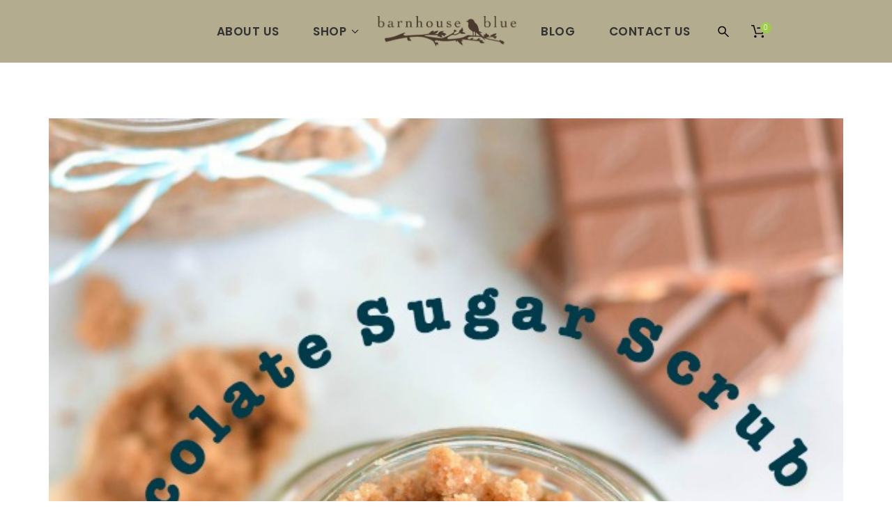

--- FILE ---
content_type: text/html; charset=UTF-8
request_url: https://www.barnhouseblue.com/chocolate-sugar-scrub/
body_size: 11717
content:
<!doctype html>
<!--[if IE 7]>
<html class="ie ie7" lang="en">
<![endif]-->
<!--[if IE 8]>
<html class="ie ie8" lang="en">
<![endif]-->
<!--[if !(IE 7) | !(IE 8)  ]><!-->
<html lang="en">
<!--<![endif]-->
<head>
<meta charset="UTF-8">
<meta content="width=device-width, initial-scale=1.0" name="viewport">
   
   
 
<link rel="profile" href="https://gmpg.org/xfn/11">
<link rel="pingback" href="https://www.barnhouseblue.com/xmlrpc.php">
<!-- HTML5 shim, for IE6-8 support of HTML5 elements -->
<!--[if lt IE 9]>
<script src="https://www.barnhouseblue.com/wp-content/themes/luxury-wp/assets/vendor/html5shiv.min.js"></script>
<![endif]-->
				<script>document.documentElement.className = document.documentElement.className + ' yes-js js_active js'</script>
				<title>Chocolate Sugar Scrub &#8211; barnhouseblue</title>
<meta name='robots' content='max-image-preview:large' />
<link rel='dns-prefetch' href='//fonts.googleapis.com' />
<link rel='dns-prefetch' href='//s.w.org' />
<link rel="alternate" type="application/rss+xml" title="barnhouseblue &raquo; Feed" href="https://www.barnhouseblue.com/feed/" />
<link rel="alternate" type="application/rss+xml" title="barnhouseblue &raquo; Comments Feed" href="https://www.barnhouseblue.com/comments/feed/" />
<link rel="alternate" type="application/rss+xml" title="barnhouseblue &raquo; Chocolate Sugar Scrub Comments Feed" href="https://www.barnhouseblue.com/chocolate-sugar-scrub/feed/" />
		<!-- This site uses the Google Analytics by MonsterInsights plugin v8.26.0 - Using Analytics tracking - https://www.monsterinsights.com/ -->
		<!-- Note: MonsterInsights is not currently configured on this site. The site owner needs to authenticate with Google Analytics in the MonsterInsights settings panel. -->
					<!-- No tracking code set -->
				<!-- / Google Analytics by MonsterInsights -->
				<script type="text/javascript">
			window._wpemojiSettings = {"baseUrl":"https:\/\/s.w.org\/images\/core\/emoji\/13.1.0\/72x72\/","ext":".png","svgUrl":"https:\/\/s.w.org\/images\/core\/emoji\/13.1.0\/svg\/","svgExt":".svg","source":{"concatemoji":"https:\/\/www.barnhouseblue.com\/wp-includes\/js\/wp-emoji-release.min.js?ver=83dec4a4b65532903971415fc9a90b2d"}};
			!function(e,a,t){var n,r,o,i=a.createElement("canvas"),p=i.getContext&&i.getContext("2d");function s(e,t){var a=String.fromCharCode;p.clearRect(0,0,i.width,i.height),p.fillText(a.apply(this,e),0,0);e=i.toDataURL();return p.clearRect(0,0,i.width,i.height),p.fillText(a.apply(this,t),0,0),e===i.toDataURL()}function c(e){var t=a.createElement("script");t.src=e,t.defer=t.type="text/javascript",a.getElementsByTagName("head")[0].appendChild(t)}for(o=Array("flag","emoji"),t.supports={everything:!0,everythingExceptFlag:!0},r=0;r<o.length;r++)t.supports[o[r]]=function(e){if(!p||!p.fillText)return!1;switch(p.textBaseline="top",p.font="600 32px Arial",e){case"flag":return s([127987,65039,8205,9895,65039],[127987,65039,8203,9895,65039])?!1:!s([55356,56826,55356,56819],[55356,56826,8203,55356,56819])&&!s([55356,57332,56128,56423,56128,56418,56128,56421,56128,56430,56128,56423,56128,56447],[55356,57332,8203,56128,56423,8203,56128,56418,8203,56128,56421,8203,56128,56430,8203,56128,56423,8203,56128,56447]);case"emoji":return!s([10084,65039,8205,55357,56613],[10084,65039,8203,55357,56613])}return!1}(o[r]),t.supports.everything=t.supports.everything&&t.supports[o[r]],"flag"!==o[r]&&(t.supports.everythingExceptFlag=t.supports.everythingExceptFlag&&t.supports[o[r]]);t.supports.everythingExceptFlag=t.supports.everythingExceptFlag&&!t.supports.flag,t.DOMReady=!1,t.readyCallback=function(){t.DOMReady=!0},t.supports.everything||(n=function(){t.readyCallback()},a.addEventListener?(a.addEventListener("DOMContentLoaded",n,!1),e.addEventListener("load",n,!1)):(e.attachEvent("onload",n),a.attachEvent("onreadystatechange",function(){"complete"===a.readyState&&t.readyCallback()})),(n=t.source||{}).concatemoji?c(n.concatemoji):n.wpemoji&&n.twemoji&&(c(n.twemoji),c(n.wpemoji)))}(window,document,window._wpemojiSettings);
		</script>
		<style type="text/css">
img.wp-smiley,
img.emoji {
	display: inline !important;
	border: none !important;
	box-shadow: none !important;
	height: 1em !important;
	width: 1em !important;
	margin: 0 .07em !important;
	vertical-align: -0.1em !important;
	background: none !important;
	padding: 0 !important;
}
</style>
	<link rel='stylesheet' id='wp-block-library-css'  href='https://www.barnhouseblue.com/wp-includes/css/dist/block-library/style.min.css?ver=83dec4a4b65532903971415fc9a90b2d' type='text/css' media='all' />
<link rel='stylesheet' id='wc-blocks-vendors-style-css'  href='https://www.barnhouseblue.com/wp-content/plugins/woocommerce/packages/woocommerce-blocks/build/wc-blocks-vendors-style.css?ver=5.9.1' type='text/css' media='all' />
<link rel='stylesheet' id='wc-blocks-style-css'  href='https://www.barnhouseblue.com/wp-content/plugins/woocommerce/packages/woocommerce-blocks/build/wc-blocks-style.css?ver=5.9.1' type='text/css' media='all' />
<link rel='stylesheet' id='jquery-selectBox-css'  href='https://www.barnhouseblue.com/wp-content/plugins/yith-woocommerce-wishlist/assets/css/jquery.selectBox.css?ver=1.2.0' type='text/css' media='all' />
<link rel='stylesheet' id='yith-wcwl-font-awesome-css'  href='https://www.barnhouseblue.com/wp-content/plugins/yith-woocommerce-wishlist/assets/css/font-awesome.css?ver=4.7.0' type='text/css' media='all' />
<link rel='stylesheet' id='woocommerce_prettyPhoto_css-css'  href='//www.barnhouseblue.com/wp-content/plugins/woocommerce/assets/css/prettyPhoto.css?ver=3.1.6' type='text/css' media='all' />
<link rel='stylesheet' id='yith-wcwl-main-css'  href='https://www.barnhouseblue.com/wp-content/plugins/yith-woocommerce-wishlist/assets/css/style.css?ver=3.2.0' type='text/css' media='all' />
<link rel='stylesheet' id='essential-grid-plugin-settings-css'  href='https://www.barnhouseblue.com/wp-content/plugins/essential-grid/public/assets/css/settings.css?ver=2.0.9.1' type='text/css' media='all' />
<link rel='stylesheet' id='tp-open-sans-css'  href='https://fonts.googleapis.com/css?family=Open+Sans%3A300%2C400%2C600%2C700%2C800&#038;ver=5.8.12' type='text/css' media='all' />
<link rel='stylesheet' id='tp-raleway-css'  href='https://fonts.googleapis.com/css?family=Raleway%3A100%2C200%2C300%2C400%2C500%2C600%2C700%2C800%2C900&#038;ver=5.8.12' type='text/css' media='all' />
<link rel='stylesheet' id='tp-droid-serif-css'  href='https://fonts.googleapis.com/css?family=Droid+Serif%3A400%2C700&#038;ver=5.8.12' type='text/css' media='all' />
<link rel='stylesheet' id='rs-plugin-settings-css'  href='https://www.barnhouseblue.com/wp-content/plugins/revslider/public/assets/css/settings.css?ver=5.4.1' type='text/css' media='all' />
<style id='rs-plugin-settings-inline-css' type='text/css'>
.tp-caption a{text-shadow:none;-webkit-transition:all 0.2s ease-out;-moz-transition:all 0.2s ease-out;-o-transition:all 0.2s ease-out;-ms-transition:all 0.2s ease-out}.rs-background-video-layer:after{content:""; background:rgba(0,0,0,0.70); width:100%; height:100%; position:absolute; top:0; left:0; z-index:1}
</style>
<style id='woocommerce-inline-inline-css' type='text/css'>
.woocommerce form .form-row .required { visibility: visible; }
</style>
<link rel='stylesheet' id='dh-theme-google-font-css'  href='//fonts.googleapis.com/css?family=Poppins%3A300%2C500%2C600&#038;subset=latin%2Clatin-ext&#038;ver=5.8.12' type='text/css' media='all' />
<link rel='stylesheet' id='elegant-icon-css'  href='https://www.barnhouseblue.com/wp-content/themes/luxury-wp/assets/vendor/elegant-icon/css/elegant-icon.css?ver=83dec4a4b65532903971415fc9a90b2d' type='text/css' media='all' />
<link rel='stylesheet' id='font-awesome-css'  href='https://www.barnhouseblue.com/wp-content/plugins/js_composer/assets/lib/bower/font-awesome/css/font-awesome.min.css?ver=5.6' type='text/css' media='all' />
<style id='font-awesome-inline-css' type='text/css'>
[data-font="FontAwesome"]:before {font-family: 'FontAwesome' !important;content: attr(data-icon) !important;speak: none !important;font-weight: normal !important;font-variant: normal !important;text-transform: none !important;line-height: 1 !important;font-style: normal !important;-webkit-font-smoothing: antialiased !important;-moz-osx-font-smoothing: grayscale !important;}
</style>
<link rel='stylesheet' id='luxury-wp-css'  href='https://www.barnhouseblue.com/wp-content/themes/luxury-wp/assets/css/style.min.css?ver=1.2.12' type='text/css' media='all' />
<link rel='stylesheet' id='luxury-wp-woocommerce-css'  href='https://www.barnhouseblue.com/wp-content/themes/luxury-wp/assets/css/woocommerce.min.css?ver=1.2.12' type='text/css' media='all' />
<link rel='stylesheet' id='luxury-wp-custom-css'  href='//www.barnhouseblue.com/wp-content/uploads/sitesao-theme/custom.css?ver=1.2.12' type='text/css' media='all' />
<link rel='stylesheet' id='luxury-wp-stylesheet-css'  href='https://www.barnhouseblue.com/wp-content/themes/luxury-wp/style.css?ver=1.2.12' type='text/css' media='all' />
<style id='luxury-wp-stylesheet-inline-css' type='text/css'>
.cart-empty-icon{text-align:center;}.cart-empty-icon span{display:inline-block;width:100px;height:100px;position:relative;}.cart-empty-icon svg{width:100px;margin-bottom:30px;height:100px;}.cart-empty-icon svg path{stroke-miterlimit:10;fill:#333333;stroke:#333333;}.woocommerce .woocommerce-tabs .nav-tabs{border-bottom:1px solid #e5e5e5;}.woocommerce .woocommerce-tabs .nav-tabs > li{margin-bottom:-1px;}.woocommerce .woocommerce-tabs .tab-content{background:rgba(0,0,0,0) none repeat scroll 0 0;border-bottom:1px solid #e5e5e5;padding:20px 0 40px;}.footer-social{background:#fff;}.vc_btn3.vc_btn3-color-purple,.vc_btn3.vc_btn3-color-purple.vc_btn3-style-flat{color:#fff;background-color:#D1C1C4 !important;}.navbar-default{background-color:#B3AC8F;border-color:#333;}.navbar-default .navbar-nav .active > a,.navbar-default .navbar-nav .open > a{color:#fff;}
</style>
<script type='text/javascript' async src='https://www.barnhouseblue.com/wp-content/plugins/burst-statistics/helpers/timeme/timeme.min.js?ver=1.6.1' id='burst-timeme-js'></script>
<script type='text/javascript' id='burst-js-extra'>
/* <![CDATA[ */
var burst = {"page_id":"12991","cookie_retention_days":"30","beacon_url":"https:\/\/www.barnhouseblue.com\/wp-content\/plugins\/burst-statistics\/endpoint.php","options":{"beacon_enabled":1,"enable_cookieless_tracking":0,"enable_turbo_mode":0,"do_not_track":0},"goals":[{"ID":"1","title":"Default goal","type":"clicks","status":"active","server_side":"0","url":"*","conversion_metric":"visitors","date_created":"1714411344","date_start":"1714411344","date_end":"0","attribute":"class","attribute_value":"","hook":""}],"goals_script_url":"https:\/\/www.barnhouseblue.com\/wp-content\/plugins\/burst-statistics\/\/assets\/js\/build\/burst-goals.js?v=1.6.1"};
/* ]]> */
</script>
<script type='text/javascript' async src='https://www.barnhouseblue.com/wp-content/plugins/burst-statistics/assets/js/build/burst.min.js?ver=1.6.1' id='burst-js'></script>
<script type='text/javascript' src='https://www.barnhouseblue.com/wp-includes/js/jquery/jquery.min.js?ver=3.6.0' id='jquery-core-js'></script>
<script type='text/javascript' src='https://www.barnhouseblue.com/wp-includes/js/jquery/jquery-migrate.min.js?ver=3.3.2' id='jquery-migrate-js'></script>
<script type='text/javascript' src='https://www.barnhouseblue.com/wp-content/plugins/essential-grid/public/assets/js/lightbox.js?ver=2.0.9.1' id='themepunchboxext-js'></script>
<script type='text/javascript' src='https://www.barnhouseblue.com/wp-content/plugins/essential-grid/public/assets/js/jquery.themepunch.tools.min.js?ver=2.0.9.1' id='tp-tools-js'></script>
<script type='text/javascript' src='https://www.barnhouseblue.com/wp-content/plugins/essential-grid/public/assets/js/jquery.themepunch.essential.min.js?ver=2.0.9.1' id='essential-grid-essential-grid-script-js'></script>
<script type='text/javascript' src='https://www.barnhouseblue.com/wp-content/plugins/revslider/public/assets/js/jquery.themepunch.revolution.min.js?ver=5.4.1' id='revmin-js'></script>
<script type='text/javascript' src='https://www.barnhouseblue.com/wp-content/plugins/woocommerce/assets/js/jquery-blockui/jquery.blockUI.min.js?ver=2.7.0-wc.5.8.0' id='jquery-blockui-js'></script>
<script type='text/javascript' id='wc-add-to-cart-js-extra'>
/* <![CDATA[ */
var wc_add_to_cart_params = {"ajax_url":"\/wp-admin\/admin-ajax.php","wc_ajax_url":"\/?wc-ajax=%%endpoint%%","i18n_view_cart":"View cart","cart_url":"https:\/\/www.barnhouseblue.com\/cart\/","is_cart":"","cart_redirect_after_add":"no"};
/* ]]> */
</script>
<script type='text/javascript' src='https://www.barnhouseblue.com/wp-content/plugins/woocommerce/assets/js/frontend/add-to-cart.min.js?ver=5.8.0' id='wc-add-to-cart-js'></script>
<script type='text/javascript' src='https://www.barnhouseblue.com/wp-content/plugins/js_composer/assets/js/vendors/woocommerce-add-to-cart.js?ver=5.6' id='vc_woocommerce-add-to-cart-js-js'></script>
<link rel="https://api.w.org/" href="https://www.barnhouseblue.com/wp-json/" /><link rel="alternate" type="application/json" href="https://www.barnhouseblue.com/wp-json/wp/v2/posts/12991" /><link rel="EditURI" type="application/rsd+xml" title="RSD" href="https://www.barnhouseblue.com/xmlrpc.php?rsd" />
<link rel="canonical" href="https://www.barnhouseblue.com/chocolate-sugar-scrub/" />
<link rel="alternate" type="application/json+oembed" href="https://www.barnhouseblue.com/wp-json/oembed/1.0/embed?url=https%3A%2F%2Fwww.barnhouseblue.com%2Fchocolate-sugar-scrub%2F" />
<link rel="alternate" type="text/xml+oembed" href="https://www.barnhouseblue.com/wp-json/oembed/1.0/embed?url=https%3A%2F%2Fwww.barnhouseblue.com%2Fchocolate-sugar-scrub%2F&#038;format=xml" />
		<script type="text/javascript">
			var ajaxRevslider;
			
			jQuery(document).ready(function() {
				// CUSTOM AJAX CONTENT LOADING FUNCTION
				ajaxRevslider = function(obj) {
				
					// obj.type : Post Type
					// obj.id : ID of Content to Load
					// obj.aspectratio : The Aspect Ratio of the Container / Media
					// obj.selector : The Container Selector where the Content of Ajax will be injected. It is done via the Essential Grid on Return of Content
					
					var content = "";

					data = {};
					
					data.action = 'revslider_ajax_call_front';
					data.client_action = 'get_slider_html';
					data.token = 'eb2a92620c';
					data.type = obj.type;
					data.id = obj.id;
					data.aspectratio = obj.aspectratio;
					
					// SYNC AJAX REQUEST
					jQuery.ajax({
						type:"post",
						url:"https://www.barnhouseblue.com/wp-admin/admin-ajax.php",
						dataType: 'json',
						data:data,
						async:false,
						success: function(ret, textStatus, XMLHttpRequest) {
							if(ret.success == true)
								content = ret.data;								
						},
						error: function(e) {
							console.log(e);
						}
					});
					
					 // FIRST RETURN THE CONTENT WHEN IT IS LOADED !!
					 return content;						 
				};
				
				// CUSTOM AJAX FUNCTION TO REMOVE THE SLIDER
				var ajaxRemoveRevslider = function(obj) {
					return jQuery(obj.selector+" .rev_slider").revkill();
				};

				// EXTEND THE AJAX CONTENT LOADING TYPES WITH TYPE AND FUNCTION
				var extendessential = setInterval(function() {
					if (jQuery.fn.tpessential != undefined) {
						clearInterval(extendessential);
						if(typeof(jQuery.fn.tpessential.defaults) !== 'undefined') {
							jQuery.fn.tpessential.defaults.ajaxTypes.push({type:"revslider",func:ajaxRevslider,killfunc:ajaxRemoveRevslider,openAnimationSpeed:0.3});   
							// type:  Name of the Post to load via Ajax into the Essential Grid Ajax Container
							// func: the Function Name which is Called once the Item with the Post Type has been clicked
							// killfunc: function to kill in case the Ajax Window going to be removed (before Remove function !
							// openAnimationSpeed: how quick the Ajax Content window should be animated (default is 0.3)
						}
					}
				},30);
			});
		</script>
			<noscript><style>.woocommerce-product-gallery{ opacity: 1 !important; }</style></noscript>
	<meta name="generator" content="Powered by WPBakery Page Builder - drag and drop page builder for WordPress."/>
<!--[if lte IE 9]><link rel="stylesheet" type="text/css" href="https://www.barnhouseblue.com/wp-content/plugins/js_composer/assets/css/vc_lte_ie9.min.css" media="screen"><![endif]--><meta name="generator" content="Powered by Slider Revolution 5.4.1 - responsive, Mobile-Friendly Slider Plugin for WordPress with comfortable drag and drop interface." />
<link rel="icon" href="https://www.barnhouseblue.com/wp-content/uploads/2015/04/Barnhouse-Blue-Facebook-Profile-Large.jpg" sizes="32x32" />
<link rel="icon" href="https://www.barnhouseblue.com/wp-content/uploads/2015/04/Barnhouse-Blue-Facebook-Profile-Large.jpg" sizes="192x192" />
<link rel="apple-touch-icon" href="https://www.barnhouseblue.com/wp-content/uploads/2015/04/Barnhouse-Blue-Facebook-Profile-Large.jpg" />
<meta name="msapplication-TileImage" content="https://www.barnhouseblue.com/wp-content/uploads/2015/04/Barnhouse-Blue-Facebook-Profile-Large.jpg" />
<noscript><style type="text/css"> .wpb_animate_when_almost_visible { opacity: 1; }</style></noscript></head> 
<body data-rsssl=1 class="post-template-default single single-post postid-12991 single-format-standard theme-luxury-wp woocommerce-no-js page-layout-full-width page-layout-border page-header-center-logo wpb-js-composer js-comp-ver-5.6 vc_responsive" >
<a class="sr-only sr-only-focusable" href="#main">Skip to main content</a>
<div class="offcanvas-overlay"></div>
<div class="offcanvas open">
	<div class="offcanvas-wrap">
				<div class="offcanvas-user clearfix">
								            <a class="offcanvas-user-wishlist-link"  href="https://www.barnhouseblue.com/wishlist/"><i class="fa fa-heart-o"></i> My Wishlist</a>
	            	            	            <a class="offcanvas-user-account-link" href="https://www.barnhouseblue.com/my-account/"><i class="fa fa-user"></i> Login</a>
									</div>
		<nav class="offcanvas-navbar mobile-offcanvas-navbar" itemtype="https://schema.org/SiteNavigationElement" itemscope="itemscope" role="navigation">
			<ul id="menu-primary-menu" class="offcanvas-nav nav"><li id="menu-item-12435" class="menu-item menu-item-type-custom menu-item-object-custom menu-item-home menu-item-12435"><a title="Home" href="https://www.barnhouseblue.com">Home</a></li>
<li id="menu-item-12528" class="menu-item menu-item-type-post_type menu-item-object-page menu-item-12528"><a title="About Us" href="https://www.barnhouseblue.com/about-us/">About Us</a></li>
<li id="menu-item-12371" class="menu-item menu-item-type-post_type menu-item-object-page menu-item-has-children menu-item-12371 dropdown"><a title="Shop" href="https://www.barnhouseblue.com/shop/" class="dropdown-hover">Shop <span class="caret"></span></a>
<ul role="menu" class="dropdown-menu">
	<li id="menu-item-12565" class="menu-item menu-item-type-taxonomy menu-item-object-product_cat menu-item-12565"><a title="Gift Set" href="https://www.barnhouseblue.com/product-category/gift-set/">Gift Set</a></li>
	<li id="menu-item-12566" class="menu-item menu-item-type-taxonomy menu-item-object-product_cat menu-item-12566"><a title="10ml Fragrance Oils" href="https://www.barnhouseblue.com/product-category/10ml-fragrance-oils/">10ml Fragrance Oils</a></li>
	<li id="menu-item-12763" class="menu-item menu-item-type-taxonomy menu-item-object-product_cat menu-item-12763"><a title="30ml Fragrance Oils" href="https://www.barnhouseblue.com/product-category/30ml-fragrance-oils/">30ml Fragrance Oils</a></li>
</ul>
</li>
<li id="menu-item-12381" class="menu-item menu-item-type-post_type menu-item-object-page menu-item-12381"><a title="Fragrance Oil Uses You Will Love" href="https://www.barnhouseblue.com/portfolio/">Fragrance Oil Uses You Will Love</a></li>
<li id="menu-item-13128" class="menu-item menu-item-type-post_type menu-item-object-page menu-item-13128"><a title="Affiliate Program" href="https://www.barnhouseblue.com/affiliate-program/">Affiliate Program</a></li>
<li id="menu-item-12374" class="menu-item menu-item-type-post_type menu-item-object-page menu-item-12374"><a title="Blog" href="https://www.barnhouseblue.com/blog/">Blog</a></li>
<li id="menu-item-12364" class="menu-item menu-item-type-post_type menu-item-object-page menu-item-12364"><a title="Contact" href="https://www.barnhouseblue.com/contact-us/">Contact</a></li>
</ul>		</nav>
				
				<div class="offcanvas-widget hide-iphone">
			<div id="search-3" class="widget widget_search"><h4 class="widget-title"><span>Search</span></h4><form method="GET" id="searchform" action="https://www.barnhouseblue.com/" role="form">
	<label for="s" class="sr-only">Search</label>
	<input type="hidden" value="any" name="post_type">
	<input type="search" id="s" name="s" class="form-control" value="" placeholder="Search something&hellip;" />
	<input type="submit" id="searchsubmit" class="hidden" name="submit" value="Search" />
</form></div><div id="dh_social_widget-3" class="widget social-widget"><h4 class="widget-title"><span>Social</span></h4><div class="social-widget-wrap social-widget-square"><a href="https://www.instagram.com/barnhouseblue_oils/" title="Instagram" target="_blank"><i class="fa fa-instagram  instagram-bg "></i></a></div></div>		</div>
												
			</div>
</div><div id="wrapper" class="wide-wrap">
	<div class="wrapper-container">	
		<header id="header" class="header-container page-heading-0 header-type-center-logo header-navbar-center-logo header-scroll-resize" itemscope="itemscope" itemtype="https://schema.org/Organization" role="banner">
		<div class="navbar-container">
		<div class="navbar navbar-default ">
			<div class="navbar-default-container">
				<div class="navbar-default-wrap">
					<div class="container">
						<div class="row">
							<div class="col-md-12 navbar-default-col">
								<div class="navbar-wrap">
									<div class="header-left">
										<nav class="collapse navbar-collapse primary-navbar-collapse" itemtype="https://schema.org/SiteNavigationElement" itemscope="itemscope" role="navigation">
										<ul id="menu-left-menu" class="nav navbar-nav primary-nav"><li id="menu-item-15499" class="menu-item menu-item-type-post_type menu-item-object-page menu-item-15499"><a title="About Us" href="https://www.barnhouseblue.com/about-us/"><span class="underline">About Us</span></a></li>
<li id="menu-item-15500" class="menu-item menu-item-type-post_type menu-item-object-page menu-item-has-children menu-item-15500 dh-megamenu-menu dropdown"><a title="Shop" href="https://www.barnhouseblue.com/shop/" class="dropdown-hover"><span class="underline">Shop</span> <span class="caret"></span></a>
<ul role="menu" class="dropdown-menu">
	<li id="menu-item-15594" class="menu-item menu-item-type-taxonomy menu-item-object-product_cat menu-item-15594"><a title="10ml Fragrance Oils" href="https://www.barnhouseblue.com/product-category/10ml-fragrance-oils/">10ml Fragrance Oils</a></li>
	<li id="menu-item-15595" class="menu-item menu-item-type-taxonomy menu-item-object-product_cat menu-item-15595"><a title="30ml Fragrance Oils" href="https://www.barnhouseblue.com/product-category/30ml-fragrance-oils/">30ml Fragrance Oils</a></li>
	<li id="menu-item-15661" class="menu-item menu-item-type-taxonomy menu-item-object-product_cat menu-item-15661"><a title="10ml Oil Pairs" href="https://www.barnhouseblue.com/product-category/10ml-fragrance-oil-pairs/">10ml Oil Pairs</a></li>
	<li id="menu-item-15662" class="menu-item menu-item-type-taxonomy menu-item-object-product_cat menu-item-15662"><a title="10ml Oil Trios" href="https://www.barnhouseblue.com/product-category/10ml-fragrance-oil-trios/">10ml Oil Trios</a></li>
	<li id="menu-item-15596" class="menu-item menu-item-type-taxonomy menu-item-object-product_cat menu-item-15596"><a title="Gift Set" href="https://www.barnhouseblue.com/product-category/gift-set/">Gift Set</a></li>
</ul>
</li>
</ul>										</nav>
									</div>
									<div class="navbar-header">
										<button type="button" class="navbar-toggle">
											<span class="sr-only">Toggle navigation</span>
											<span class="icon-bar bar-top"></span> 
											<span class="icon-bar bar-middle"></span> 
											<span class="icon-bar bar-bottom"></span>
										</button>
																				<a class="navbar-search-button search-icon-mobile" href="#">
											<svg xml:space="preserve" style="enable-background:new 0 0 612 792;" viewBox="0 0 612 792" y="0px" x="0px" xmlns:xlink="http://www.w3.org/1999/xlink" xmlns="http://www.w3.org/2000/svg" version="1.1">
												<g>
													<g>
														<g>
															<path d="M231,104c125.912,0,228,102.759,228,229.5c0,53.034-18.029,101.707-48.051,140.568l191.689,192.953
																c5.566,5.604,8.361,12.928,8.361,20.291c0,7.344-2.795,14.688-8.361,20.291C597.091,713.208,589.798,716,582.5,716
																s-14.593-2.792-20.139-8.396L370.649,514.632C332.043,544.851,283.687,563,231,563C105.088,563,3,460.241,3,333.5
																S105.088,104,231,104z M231,505.625c94.295,0,171-77.208,171-172.125s-76.705-172.125-171-172.125
																c-94.295,0-171,77.208-171,172.125S136.705,505.625,231,505.625z"/>
														</g>
													</g>
												</g>
											</svg>
										</a>
																		    									     											<a class="cart-icon-mobile" href="https://www.barnhouseblue.com/cart/"><svg xml:space="preserve" style="enable-background:new 0 0 459.529 459.529;" viewBox="0 0 459.529 459.529" y="0px" x="0px" xmlns:xlink="http://www.w3.org/1999/xlink" xmlns="http://www.w3.org/2000/svg" version="1.1">
	<g>
		<g>
			<path d="M17,55.231h48.733l69.417,251.033c1.983,7.367,8.783,12.467,16.433,12.467h213.35c6.8,0,12.75-3.967,15.583-10.2
				l77.633-178.5c2.267-5.383,1.7-11.333-1.417-16.15c-3.117-4.817-8.5-7.65-14.167-7.65H206.833c-9.35,0-17,7.65-17,17
				s7.65,17,17,17H416.5l-62.9,144.5H164.333L94.917,33.698c-1.983-7.367-8.783-12.467-16.433-12.467H17c-9.35,0-17,7.65-17,17
				S7.65,55.231,17,55.231z"/>
			<path d="M135.433,438.298c21.25,0,38.533-17.283,38.533-38.533s-17.283-38.533-38.533-38.533S96.9,378.514,96.9,399.764
				S114.183,438.298,135.433,438.298z"/>
			<path d="M376.267,438.298c0.85,0,1.983,0,2.833,0c10.2-0.85,19.55-5.383,26.35-13.317c6.8-7.65,9.917-17.567,9.35-28.05
				c-1.417-20.967-19.833-37.117-41.083-35.7c-21.25,1.417-37.117,20.117-35.7,41.083
				C339.433,422.431,356.15,438.298,376.267,438.298z"/>
		</g>
	</g>
</svg><span>0</span></a>
																				<div class="navbar-brand-title">
											<a class="navbar-brand" itemprop="url" title="barnhouseblue" href="https://www.barnhouseblue.com/">
																									<img class="logo" alt="barnhouseblue" src="https://www.barnhouseblue.com/wp-content/uploads/2019/09/BHB_Logo.png">
																								<img class="logo-fixed" alt="barnhouseblue" src="https://www.barnhouseblue.com/wp-content/uploads/2019/09/BHB_Logo.png">
												<img class="logo-mobile" alt="barnhouseblue" src="https://www.barnhouseblue.com/wp-content/uploads/2019/09/BHB_Logo.png">
												<span itemprop="name" class="sr-only sr-only-focusable">barnhouseblue</span>
											</a>
										</div>
									</div>
									<div class="header-right">
										<nav class="collapse navbar-collapse primary-navbar-collapse" itemtype="https://schema.org/SiteNavigationElement" itemscope="itemscope" role="navigation">
										<ul id="menu-right-menu" class="nav navbar-nav primary-nav"><li id="menu-item-15501" class="menu-item menu-item-type-post_type menu-item-object-page menu-item-15501"><a title="Blog" href="https://www.barnhouseblue.com/blog/"><span class="underline">Blog</span></a></li>
<li id="menu-item-15502" class="menu-item menu-item-type-post_type menu-item-object-page menu-item-15502"><a title="Contact Us" href="https://www.barnhouseblue.com/contact-us/"><span class="underline">Contact Us</span></a></li>
</ul>										</nav>
																					<div class="navbar-search">
												<a class="navbar-search-button" href="#">
													<svg xml:space="preserve" style="enable-background:new 0 0 612 792;" viewBox="0 0 612 792" y="0px" x="0px" xmlns:xlink="http://www.w3.org/1999/xlink" xmlns="http://www.w3.org/2000/svg" version="1.1">
														<g>
															<g>
																<g>
																	<path d="M231,104c125.912,0,228,102.759,228,229.5c0,53.034-18.029,101.707-48.051,140.568l191.689,192.953
																		c5.566,5.604,8.361,12.928,8.361,20.291c0,7.344-2.795,14.688-8.361,20.291C597.091,713.208,589.798,716,582.5,716
																		s-14.593-2.792-20.139-8.396L370.649,514.632C332.043,544.851,283.687,563,231,563C105.088,563,3,460.241,3,333.5
																		S105.088,104,231,104z M231,505.625c94.295,0,171-77.208,171-172.125s-76.705-172.125-171-172.125
																		c-94.295,0-171,77.208-171,172.125S136.705,505.625,231,505.625z"/>
																</g>
															</g>
														</g>
													</svg>
												</a>
																							</div>
														            			<div class="navbar-minicart navbar-minicart-topbar"><div class="navbar-minicart"><a class="minicart-link" href="https://www.barnhouseblue.com/cart/"><span class="minicart-icon "><svg xml:space="preserve" style="enable-background:new 0 0 459.529 459.529;" viewBox="0 0 459.529 459.529" y="0px" x="0px" xmlns:xlink="http://www.w3.org/1999/xlink" xmlns="http://www.w3.org/2000/svg" version="1.1">
	<g>
		<g>
			<path d="M17,55.231h48.733l69.417,251.033c1.983,7.367,8.783,12.467,16.433,12.467h213.35c6.8,0,12.75-3.967,15.583-10.2
				l77.633-178.5c2.267-5.383,1.7-11.333-1.417-16.15c-3.117-4.817-8.5-7.65-14.167-7.65H206.833c-9.35,0-17,7.65-17,17
				s7.65,17,17,17H416.5l-62.9,144.5H164.333L94.917,33.698c-1.983-7.367-8.783-12.467-16.433-12.467H17c-9.35,0-17,7.65-17,17
				S7.65,55.231,17,55.231z"/>
			<path d="M135.433,438.298c21.25,0,38.533-17.283,38.533-38.533s-17.283-38.533-38.533-38.533S96.9,378.514,96.9,399.764
				S114.183,438.298,135.433,438.298z"/>
			<path d="M376.267,438.298c0.85,0,1.983,0,2.833,0c10.2-0.85,19.55-5.383,26.35-13.317c6.8-7.65,9.917-17.567,9.35-28.05
				c-1.417-20.967-19.833-37.117-41.083-35.7c-21.25,1.417-37.117,20.117-35.7,41.083
				C339.433,422.431,356.15,438.298,376.267,438.298z"/>
		</g>
	</g>
</svg><span>0</span></span></a><div class="minicart" style="display:none"><div class="minicart-header no-items show">Your shopping bag is empty.</div><div class="minicart-footer"><div class="minicart-actions clearfix"><a class="button no-item-button" href="https://www.barnhouseblue.com/shop/"><span class="text">Go to the shop</span></a></div></div></div></div></div>																			</div>
								</div>
							</div>
						</div>
					</div>
				</div>
			</div>
			<div class="header-search-overlay hide">
				<div class="container">
					<div class="header-search-overlay-wrap">
						<form method="GET" class="searchform" action="https://www.barnhouseblue.com/" role="form">
					<input type="search" class="searchinput" name="s" autocomplete="off" value="" placeholder="Search..." />
					<input type="submit" class="searchsubmit hidden" name="submit" value="Search" />
					<input type="hidden" name="post_type" value="any" />
				</form>						<button type="button" class="close">
							<span aria-hidden="true" class="fa fa-times"></span><span class="sr-only">Close</span>
						</button>
					</div>
				</div>
			</div>
		</div>
	</div>
</header>											<div class="content-container">
		<div class="container">
			<div class="row">
												<div class="col-md-12 main-wrap" itemprop="mainContentOfPage" role="main">
					<div class="main-content">
																	<article id="post-12991" class="post-12991 post type-post status-publish format-standard has-post-thumbnail hentry category-blog category-uncategorized" itemtype="https://schema.org/Article" itemscope="">
							<div class="hentry-wrap">
								<div class="entry-featured "><img width="600" height="600" src="https://www.barnhouseblue.com/wp-content/uploads/2017/09/DIY-Chocolate-Sugar-Scrub2.jpg" class="attachment-post-thumbnail size-post-thumbnail wp-post-image" alt="Chocolate Sugar Scrub" loading="lazy" itemprop="image" srcset="https://www.barnhouseblue.com/wp-content/uploads/2017/09/DIY-Chocolate-Sugar-Scrub2.jpg 600w, https://www.barnhouseblue.com/wp-content/uploads/2017/09/DIY-Chocolate-Sugar-Scrub2-150x150.jpg 150w, https://www.barnhouseblue.com/wp-content/uploads/2017/09/DIY-Chocolate-Sugar-Scrub2-280x280.jpg 280w, https://www.barnhouseblue.com/wp-content/uploads/2017/09/DIY-Chocolate-Sugar-Scrub2-455x455.jpg 455w, https://www.barnhouseblue.com/wp-content/uploads/2017/09/DIY-Chocolate-Sugar-Scrub2-100x100.jpg 100w, https://www.barnhouseblue.com/wp-content/uploads/2017/09/DIY-Chocolate-Sugar-Scrub2-300x300.jpg 300w" sizes="(max-width: 600px) 100vw, 600px" /></div>								<div class="entry-info">
									<div class="entry-header">
										<h1 class="entry-title" itemprop="name">Chocolate Sugar Scrub</h1>
										<div class="entry-meta icon-meta">
																					</div>
									</div>
									<div class="entry-content" itemprop="articleBody">
										<p>You won’t want to miss todays blog, you will love to make your own divine yummy Chocolate Sugar Scrub. Not only will is make your skin silky smooth but it will energize your senses with its chocolate aroma. It a wonderful gift to give, just make sure to double recipe so you can keep one for yourself because you won’t want to give it away after you make it.</p>
<p>Chocolate Sugar Scrub Ingredients:</p>
<ul>
<li>1½ cup brown sugar</li>
<li>½ cup granulated sugar</li>
<li>1 tablespoon cocoa powder</li>
<li>½ cup coconut oil</li>
<li>¼ cup <a href="https://www.amazon.com/NOW-Sweet-Almond-Oil-4-Ounce/dp/B000NB9LLA/ref=sr_1_3_a_it?ie=UTF8&amp;qid=1501471294&amp;sr=8-3&amp;keywords=almond%2Boil&amp;th=1">almond oil</a></li>
<li>15 drops of <a href="https://www.barnhouseblue.com/product/chocolate-30ml/">Barnhouse Blue Chocolate Fragrance Oil</a></li>
</ul>
<ol>
<li>In a bowl combine sugars and cocoa powder.</li>
<li>Add in coconut and almond oil; mix until well combined.</li>
<li>Store in airtight container like a mason jar.</li>
</ol>
<p>Chocolate has a long history, from the Gulf Coast of Veracruz, Mexico to the Mayans. According to a legend, a god was cast away by the other gods for sharing chocolate with humans. This Chocolate oil fragrance is reminiscent of delicious familiar chocolate with top notes of fruity butter and nuances of jasmine. Mid notes of chocolate, sweet honey, rose, and coriander seed with a creamy vanilla and powder at the base.</p>
																			</div>
									<div class="entry-footer">
										<div class="row">
											<div class="col-sm-6">
																							</div>
											<div class="col-sm-6">
													<div class="share-links">
				<span>Share:</span>
				<div class="share-icons">
						<span class="facebook-share">
				<a href="http://www.facebook.com/sharer.php?u=https://www.barnhouseblue.com/chocolate-sugar-scrub/" onclick="javascript:window.open(this.href,'', 'menubar=no,toolbar=no,resizable=yes,scrollbars=yes,height=220,width=600');return false;" title="Share on Facebook"><i class="fa fa-facebook"></i></a>
			</span>
									<span  class="twitter-share">
				<a href="https://twitter.com/share?url=https://www.barnhouseblue.com/chocolate-sugar-scrub/" onclick="javascript:window.open(this.href,'', 'menubar=no,toolbar=no,resizable=yes,scrollbars=yes,height=260,width=600');return false;" title="Share on Twitter"><i class="fa fa-twitter"></i></a>
			</span>
															<span class="linkedin-share">
				<a href="http://www.linkedin.com/shareArticle?mini=true&#038;url=https://www.barnhouseblue.com/chocolate-sugar-scrub/&#038;title=Chocolate%20Sugar%20Scrub" onclick="javascript:window.open(this.href,'', 'menubar=no,toolbar=no,resizable=yes,scrollbars=yes,height=600,width=600');return false;" title="Share on Linked In"><i class="fa fa-linkedin"></i></a>
			</span>
					</div>
	</div>
												</div>
										</div>
									</div>
								</div>
							</div>
							<meta content="barnhouse" itemprop="author">
						</article>
						 											<nav class="post-navigation" role="navigation">
		<div class="row">
						<div class="col-sm-6">
							<div class="prev-post">
					<span>
					Previous article					</span>
					<a href="https://www.barnhouseblue.com/homemade-coconut-oil-body-wash/" rel="prev">Homemade Coconut Oil Body Wash</a>				</div>
						</div>
						<div class="col-sm-6">
							<div class="next-post">
					<span>
						Next article					</span>
					<a href="https://www.barnhouseblue.com/13065-2/" rel="next">Fall Inspired Room Spray</a>				</div>
						</div>
		</div>
	</nav>
											<div class="related-post">
	<div class="related-post-title">
		<h3><span>Related News</span></h3>
	</div>
	<div class="row related-post-items">
					<div class="related-post-item col-sm-6">
				<div class="entry-featured"><a href="https://www.barnhouseblue.com/diy-peppermint-shower-melts/" title="BHB_Post179"><img width="700" height="350" src="https://www.barnhouseblue.com/wp-content/uploads/2020/12/BHB_Post179-700x350.jpg" class="attachment-dh-thumbnail size-dh-thumbnail wp-post-image" alt="" loading="lazy" itemprop="image" /></a></div>				<h4 class="post-title" itemprop="name"><a href="https://www.barnhouseblue.com/diy-peppermint-shower-melts/">DIY Peppermint Shower Melts</a></h4>
				<div class="entry-meta icon-meta">
				<span class="meta-date"><i class="fa fa-calendar"></i><a href="https://www.barnhouseblue.com/diy-peppermint-shower-melts/" title="10:03 pm" rel="bookmark"><time itemprop="dateCreated" datetime="2020-12-21T22:03:52+00:00">December 21, 2020</time></a></span>
				</div>
				<div class="excerpt">
				<p>Shower melts are a wonderful way to start or end your day with soothing fragranced...</p>				</div>
				<div class="readmore-link">
					<a href="https://www.barnhouseblue.com/diy-peppermint-shower-melts/">Read More</a>
				</div>
			</div>
					<div class="related-post-item col-sm-6">
				<div class="entry-featured"><a href="https://www.barnhouseblue.com/diy-pumpkin-spice-sugar-body-scrub/" title="BHB_Post27"><img width="700" height="350" src="https://www.barnhouseblue.com/wp-content/uploads/2018/11/BHB_Post27-700x350.jpg" class="attachment-dh-thumbnail size-dh-thumbnail wp-post-image" alt="" loading="lazy" itemprop="image" /></a></div>				<h4 class="post-title" itemprop="name"><a href="https://www.barnhouseblue.com/diy-pumpkin-spice-sugar-body-scrub/">DIY Pumpkin Spice Sugar Body Scrub</a></h4>
				<div class="entry-meta icon-meta">
				<span class="meta-date"><i class="fa fa-calendar"></i><a href="https://www.barnhouseblue.com/diy-pumpkin-spice-sugar-body-scrub/" title="10:38 pm" rel="bookmark"><time itemprop="dateCreated" datetime="2018-11-13T22:38:40+00:00">November 13, 2018</time></a></span>
<span class="meta-comment"><i class="fa fa-comment-o"></i><a href="https://www.barnhouseblue.com/diy-pumpkin-spice-sugar-body-scrub/#respond" title="Leave a comment on: &ldquo;DIY Pumpkin Spice Sugar Body Scrub&rdquo;" class="meta-comments">0 Comment</a></span> <meta content="UserComments:0" itemprop="interactionCount">				</div>
				<div class="excerpt">
				<p>This recipe for a homemade pumpkin spice sugar body scrub is super easy and perfect...</p>				</div>
				<div class="readmore-link">
					<a href="https://www.barnhouseblue.com/diy-pumpkin-spice-sugar-body-scrub/">Read More</a>
				</div>
			</div>
			</div>
</div>
												 
<div id="comments" class="comments-area">
			<div id="respond-wrap">
			<div id="respond" class="comment-respond">
		<h3 id="reply-title" class="comment-reply-title"><span>Leave a reply</span> <small><a rel="nofollow" id="cancel-comment-reply-link" href="/chocolate-sugar-scrub/#respond" style="display:none;">Click here to cancel the reply</a></small></h3><p class="must-log-in">You must be <a href="https://www.barnhouseblue.com/wp-login.php?redirect_to=https%3A%2F%2Fwww.barnhouseblue.com%2Fchocolate-sugar-scrub%2F">logged in</a> to post a comment.</p>	</div><!-- #respond -->
		</div>

	</div>										</div>
				</div>
											</div>
		</div>
	</div>
		</div>
	<footer id="footer" class="footer" role="contentinfo">
			 									<div class="footer-info clearfix">
			<div class="container">
				<div class="row">
					<div class="col-sm-12 text-center">
													<div class="footer-copyright">Copyright © 2019 All rights reserved.  | <a href="https://www.barnhouseblue.com/disclaimer/">Disclaimer</a></div>
				    						</div>
					
									</div>
	    	</div>
    	</div>
	</footer>
	</div>
			<div class="modal user-login-modal" id="userloginModal" tabindex="-1" role="dialog" aria-labelledby="userloginModalLabel" aria-hidden="true">
				<div class="modal-dialog modal-dialog-center__">
					<div class="modal-content">
						<form action="https://www.barnhouseblue.com/wp-login.php" method="post" id="userloginModalForm">
							<div class="modal-header">
								<button type="button" class="close" data-dismiss="modal"><span aria-hidden="true">&times;</span><span class="sr-only">Close</span></button>
								<h4 class="modal-title" id="userloginModalLabel">Login</h4>
							</div>
							<div class="modal-body">
								<input type="hidden" id="login-security" name="login-security" value="2d3f22f8bd" /><input type="hidden" name="_wp_http_referer" value="/chocolate-sugar-scrub/" />																								<div class="form-group">
									<label for="log">Username</label>
								    <input type="text" id="username" name="log" autofocus required class="form-control" value="" placeholder="Username">
								 </div>
								 <div class="form-group">
								    <label for="password">Password</label>
								    <input type="password" id="password" required value="" name="pwd" class="form-control" placeholder="Password">
								  </div>
								  <div class="checkbox clearfix">
								    <label class="form-flat-checkbox pull-left">
								      <input type="checkbox" name="rememberme" id="rememberme" value="forever"><i></i>&nbsp;Remember Me								    </label>
								    <span class="lostpassword-modal-link pull-right">
								    	<a href="#lostpasswordModal" rel="lostpasswordModal">Lost your password?</a>
								    </span>
								  </div>
								  								  <div class="user-modal-result"></div>
							</div>
							<div class="modal-footer">
													        	<button type="submit" class="btn btn-default btn-outline">Sign in</button>
					        </div>
				        </form>
					</div>
				</div>
			</div>
						<div class="modal user-lostpassword-modal" id="userlostpasswordModal" tabindex="-1" role="dialog" aria-labelledby="userlostpasswordModalLabel" aria-hidden="true">
				<div class="modal-dialog modal-dialog-center__">
					<div class="modal-content">
						<form action="https://www.barnhouseblue.com/my-account/lost-password/" method="post" id="userlostpasswordModalForm">
							<div class="modal-header">
								<button type="button" class="close" data-dismiss="modal"><span aria-hidden="true">&times;</span><span class="sr-only">Close</span></button>
								<h4 class="modal-title" id="userlostpasswordModalLabel">Forgot Password</h4>
							</div>
							<div class="modal-body">
								<input type="hidden" id="lostpassword-security" name="lostpassword-security" value="1ca3475946" /><input type="hidden" name="_wp_http_referer" value="/chocolate-sugar-scrub/" />																<div class="form-group">
									<label for="user_login">Username or E-mail:</label>
								    <input type="text" id="user_login" name="user_login" autofocus required class="form-control" value="" placeholder="Username or E-mail">
								 </div>
								  								  <div class="user-modal-result"></div>
							</div>
							<div class="modal-footer">
								<span class="user-login-modal-link pull-left"><a rel="loginModal" href="#loginModal">Already have an account?</a></span>
					        	<button type="submit" class="btn btn-default btn-outline">Reset Password</button>
					        </div>
				        </form>
					</div>
				</div>
			</div>
			<a href="#" class="go-to-top"><i class="fa fa-angle-up"></i></a>	<script type="text/javascript">
		(function () {
			var c = document.body.className;
			c = c.replace(/woocommerce-no-js/, 'woocommerce-js');
			document.body.className = c;
		})();
	</script>
	<script type='text/javascript' src='https://www.barnhouseblue.com/wp-content/plugins/yith-woocommerce-wishlist/assets/js/jquery.selectBox.min.js?ver=1.2.0' id='jquery-selectBox-js'></script>
<script type='text/javascript' src='//www.barnhouseblue.com/wp-content/plugins/woocommerce/assets/js/prettyPhoto/jquery.prettyPhoto.min.js?ver=3.1.6' id='prettyPhoto-js'></script>
<script type='text/javascript' id='jquery-yith-wcwl-js-extra'>
/* <![CDATA[ */
var yith_wcwl_l10n = {"ajax_url":"\/wp-admin\/admin-ajax.php","redirect_to_cart":"no","multi_wishlist":"","hide_add_button":"1","enable_ajax_loading":"","ajax_loader_url":"https:\/\/www.barnhouseblue.com\/wp-content\/plugins\/yith-woocommerce-wishlist\/assets\/images\/ajax-loader-alt.svg","remove_from_wishlist_after_add_to_cart":"1","is_wishlist_responsive":"1","time_to_close_prettyphoto":"3000","fragments_index_glue":".","reload_on_found_variation":"1","mobile_media_query":"768","labels":{"cookie_disabled":"We are sorry, but this feature is available only if cookies on your browser are enabled.","added_to_cart_message":"<div class=\"woocommerce-notices-wrapper\"><div class=\"woocommerce-message\" role=\"alert\">Product added to cart successfully<\/div><\/div>"},"actions":{"add_to_wishlist_action":"add_to_wishlist","remove_from_wishlist_action":"remove_from_wishlist","reload_wishlist_and_adding_elem_action":"reload_wishlist_and_adding_elem","load_mobile_action":"load_mobile","delete_item_action":"delete_item","save_title_action":"save_title","save_privacy_action":"save_privacy","load_fragments":"load_fragments"},"nonce":{"add_to_wishlist_nonce":"76cb9081e9","remove_from_wishlist_nonce":"5b2f78ac11","reload_wishlist_and_adding_elem_nonce":"f994013e4a","load_mobile_nonce":"86dfed6d02","delete_item_nonce":"c54b6b0ce3","save_title_nonce":"447014c8b3","save_privacy_nonce":"c4b4854658","load_fragments_nonce":"1fbdbbcc91"}};
/* ]]> */
</script>
<script type='text/javascript' src='https://www.barnhouseblue.com/wp-content/plugins/yith-woocommerce-wishlist/assets/js/jquery.yith-wcwl.min.js?ver=3.2.0' id='jquery-yith-wcwl-js'></script>
<script type='text/javascript' src='https://www.barnhouseblue.com/wp-includes/js/dist/vendor/regenerator-runtime.min.js?ver=0.13.7' id='regenerator-runtime-js'></script>
<script type='text/javascript' src='https://www.barnhouseblue.com/wp-includes/js/dist/vendor/wp-polyfill.min.js?ver=3.15.0' id='wp-polyfill-js'></script>
<script type='text/javascript' id='contact-form-7-js-extra'>
/* <![CDATA[ */
var wpcf7 = {"api":{"root":"https:\/\/www.barnhouseblue.com\/wp-json\/","namespace":"contact-form-7\/v1"}};
/* ]]> */
</script>
<script type='text/javascript' src='https://www.barnhouseblue.com/wp-content/plugins/contact-form-7/includes/js/index.js?ver=5.5.1' id='contact-form-7-js'></script>
<script type='text/javascript' src='https://www.barnhouseblue.com/wp-content/plugins/woocommerce/assets/js/js-cookie/js.cookie.min.js?ver=2.1.4-wc.5.8.0' id='js-cookie-js'></script>
<script type='text/javascript' id='woocommerce-js-extra'>
/* <![CDATA[ */
var woocommerce_params = {"ajax_url":"\/wp-admin\/admin-ajax.php","wc_ajax_url":"\/?wc-ajax=%%endpoint%%"};
/* ]]> */
</script>
<script type='text/javascript' src='https://www.barnhouseblue.com/wp-content/plugins/woocommerce/assets/js/frontend/woocommerce.min.js?ver=5.8.0' id='woocommerce-js'></script>
<script type='text/javascript' id='wc-cart-fragments-js-extra'>
/* <![CDATA[ */
var wc_cart_fragments_params = {"ajax_url":"\/wp-admin\/admin-ajax.php","wc_ajax_url":"\/?wc-ajax=%%endpoint%%","cart_hash_key":"wc_cart_hash_4a5749fe35f345527410a6fcff07968a","fragment_name":"wc_fragments_4a5749fe35f345527410a6fcff07968a","request_timeout":"5000"};
/* ]]> */
</script>
<script type='text/javascript' src='https://www.barnhouseblue.com/wp-content/plugins/woocommerce/assets/js/frontend/cart-fragments.min.js?ver=5.8.0' id='wc-cart-fragments-js'></script>
<script type='text/javascript' src='https://www.barnhouseblue.com/wp-includes/js/comment-reply.min.js?ver=83dec4a4b65532903971415fc9a90b2d' id='comment-reply-js'></script>
<script type='text/javascript' src='https://www.barnhouseblue.com/wp-content/themes/luxury-wp/assets/vendor/jquery.unveil.min.js?ver=1.0.0' id='unveil-js'></script>
<script type='text/javascript' src='https://www.barnhouseblue.com/wp-includes/js/imagesloaded.min.js?ver=4.1.4' id='imagesloaded-js'></script>
<script type='text/javascript' src='https://www.barnhouseblue.com/wp-content/themes/luxury-wp/assets/vendor/bootstrap.min.js?ver=3.2.0' id='boostrap-js'></script>
<script type='text/javascript' src='https://www.barnhouseblue.com/wp-content/themes/luxury-wp/assets/vendor/superfish-1.7.4.min.js?ver=1.7.4' id='superfish-js'></script>
<script type='text/javascript' src='https://www.barnhouseblue.com/wp-content/themes/luxury-wp/assets/vendor/jquery.appear.min.js?ver=1.0.0' id='appear-js'></script>
<script type='text/javascript' src='https://www.barnhouseblue.com/wp-content/themes/luxury-wp/assets/vendor/easing.min.js?ver=1.3.0' id='easing-js'></script>
<script type='text/javascript' id='dh-js-extra'>
/* <![CDATA[ */
var dhL10n = {"ajax_url":"\/wp-admin\/admin-ajax.php","protocol":"https","breakpoint":"900","nav_breakpoint":"900","cookie_path":"\/","screen_sm":"768","screen_md":"992","screen_lg":"1200","touch_animate":"1","logo_retina":"","ajax_finishedMsg":"All posts displayed","ajax_msgText":"Loading the next set of posts...","woocommerce":"1","imageLazyLoading":"1","add_to_wishlist_text":"Add to Wishlist","user_logged_in":"0","loadingmessage":"Sending info, please wait..."};
/* ]]> */
</script>
<script type='text/javascript' src='https://www.barnhouseblue.com/wp-content/themes/luxury-wp/assets/js/script.min.js?ver=1.2.12' id='dh-js'></script>
<script type='text/javascript' src='https://www.barnhouseblue.com/wp-includes/js/wp-embed.min.js?ver=83dec4a4b65532903971415fc9a90b2d' id='wp-embed-js'></script>
</body>
</html>

--- FILE ---
content_type: text/css
request_url: https://www.barnhouseblue.com/wp-content/uploads/sitesao-theme/custom.css?ver=1.2.12
body_size: -76
content:
.primary-nav{font-size:17px;}.primary-nav .navicon{font-size:17px;}@media (max-width:991px){.primary-nav .dropdown-menu li .megamenu-title{font-size:17px;}}.primary-nav{font-weight:regular;}@media (max-width:991px){.primary-nav .dropdown-menu li .megamenu-title{font-weight:regular;}}.footer-info,.footer-social{background-color:#ffffff;}